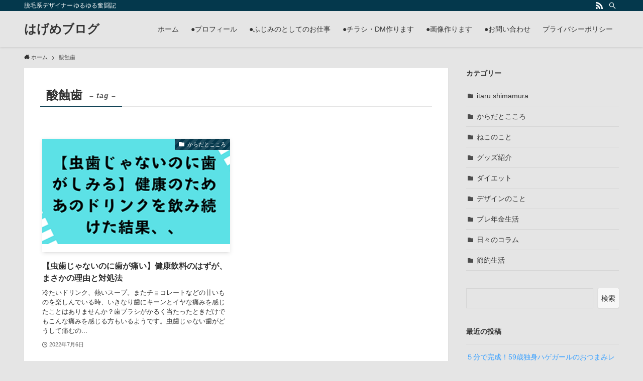

--- FILE ---
content_type: text/html; charset=utf-8
request_url: https://www.google.com/recaptcha/api2/aframe
body_size: 266
content:
<!DOCTYPE HTML><html><head><meta http-equiv="content-type" content="text/html; charset=UTF-8"></head><body><script nonce="paQjKdX4x6STUH4m1mTrSg">/** Anti-fraud and anti-abuse applications only. See google.com/recaptcha */ try{var clients={'sodar':'https://pagead2.googlesyndication.com/pagead/sodar?'};window.addEventListener("message",function(a){try{if(a.source===window.parent){var b=JSON.parse(a.data);var c=clients[b['id']];if(c){var d=document.createElement('img');d.src=c+b['params']+'&rc='+(localStorage.getItem("rc::a")?sessionStorage.getItem("rc::b"):"");window.document.body.appendChild(d);sessionStorage.setItem("rc::e",parseInt(sessionStorage.getItem("rc::e")||0)+1);localStorage.setItem("rc::h",'1768801489088');}}}catch(b){}});window.parent.postMessage("_grecaptcha_ready", "*");}catch(b){}</script></body></html>